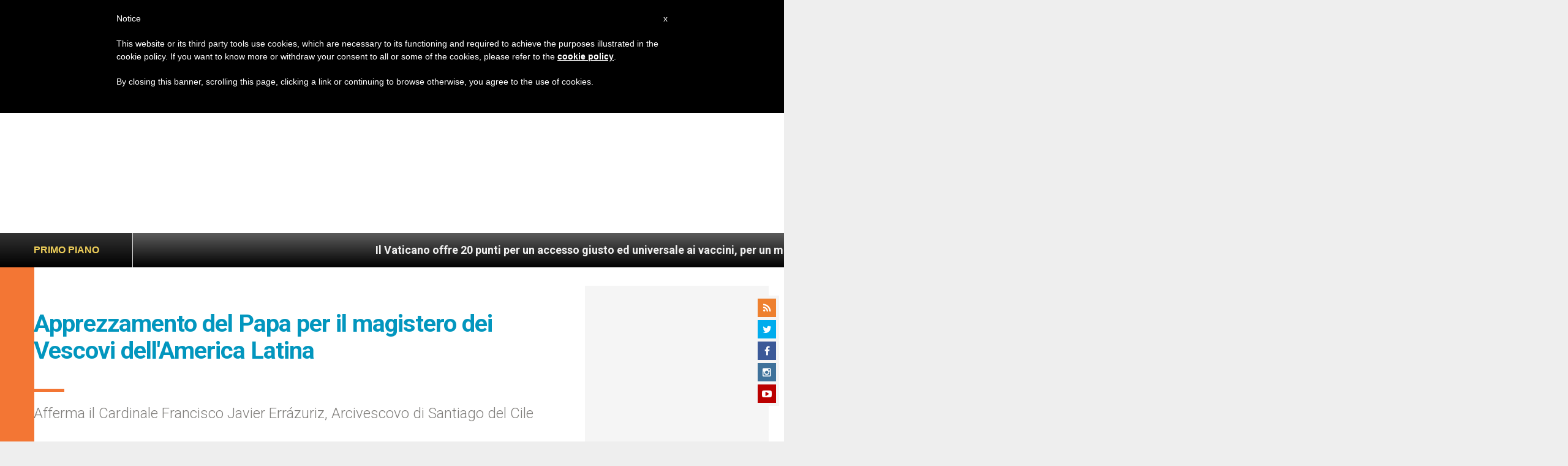

--- FILE ---
content_type: text/html; charset=utf-8
request_url: https://www.google.com/recaptcha/api2/aframe
body_size: 265
content:
<!DOCTYPE HTML><html><head><meta http-equiv="content-type" content="text/html; charset=UTF-8"></head><body><script nonce="d78yYNGkIWvn8VzU6ebTKw">/** Anti-fraud and anti-abuse applications only. See google.com/recaptcha */ try{var clients={'sodar':'https://pagead2.googlesyndication.com/pagead/sodar?'};window.addEventListener("message",function(a){try{if(a.source===window.parent){var b=JSON.parse(a.data);var c=clients[b['id']];if(c){var d=document.createElement('img');d.src=c+b['params']+'&rc='+(localStorage.getItem("rc::a")?sessionStorage.getItem("rc::b"):"");window.document.body.appendChild(d);sessionStorage.setItem("rc::e",parseInt(sessionStorage.getItem("rc::e")||0)+1);localStorage.setItem("rc::h",'1768821988291');}}}catch(b){}});window.parent.postMessage("_grecaptcha_ready", "*");}catch(b){}</script></body></html>